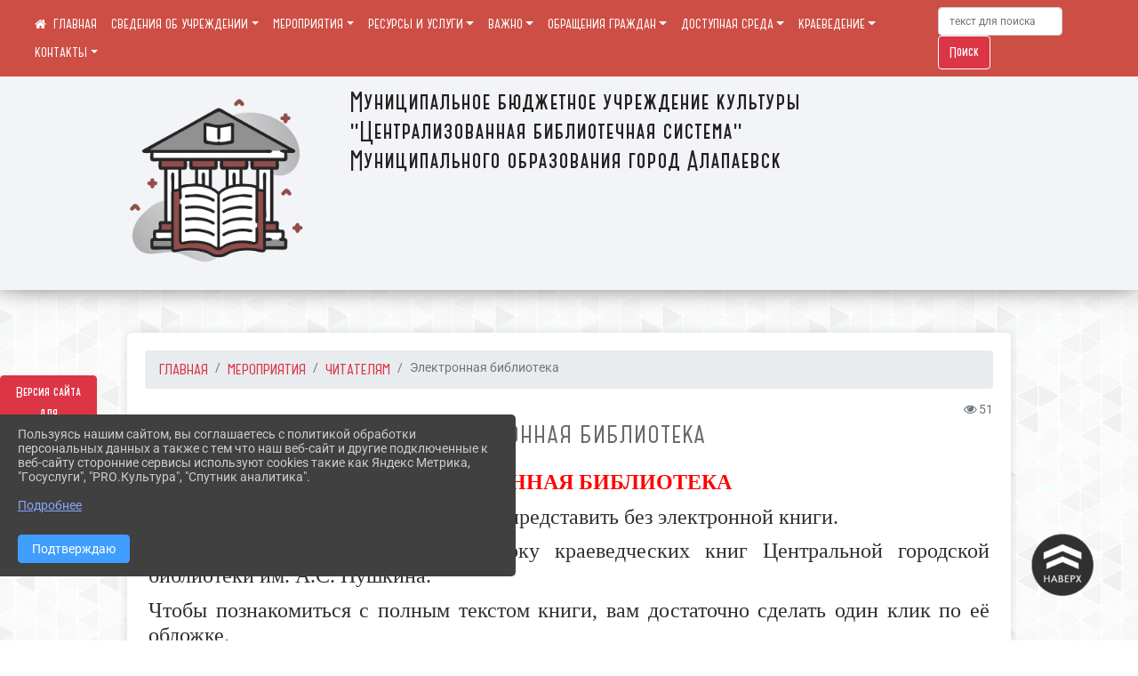

--- FILE ---
content_type: text/html; charset=utf-8
request_url: https://alap-bibl.ru/item/745166
body_size: 14484
content:
<!DOCTYPE html><html lang="ru" class="h-100"><head><meta charset="utf-8"><meta http-equiv="X-UA-Compatible" content="IE=edge"><meta name="viewport" content="width=device-width, initial-scale=1"><link href="https://www.leocdn.ru/uploadsForSiteId/200746/siteFavicon/e2141d61-1e38-47ec-99a0-dcbd155b819e.png" rel="shortcut icon" type="image/x-icon"><meta name="baseStaticUrl" content="/kubcms-front/v5/master"><link rel="stylesheet" crossorigin="" href="/kubcms-front/v5/master/s/a-index-tM_7IAdW.css"><link rel="stylesheet" crossorigin="" href="/kubcms-front/v5/master/s/a-el-form-item-aOVeQJfs.css"><link rel="stylesheet" crossorigin="" href="/kubcms-front/v5/master/s/a-el-checkbox-RI4HkaMh.css"><link rel="stylesheet" crossorigin="" href="/kubcms-front/v5/master/s/a-ParentTreeSelect-vdZDJbKU.css"><link rel="stylesheet" crossorigin="" href="/kubcms-front/v5/master/s/a-HelperTool-tn0RQdqM.css"><link rel="stylesheet" crossorigin="" href="/kubcms-front/v5/master/s/a-VideoInput-CvP3_GcT.css"><link rel="stylesheet" crossorigin="" href="/kubcms-front/v5/master/s/a-el-checkbox-group-D_6SYB2i.css"><link rel="stylesheet" crossorigin="" href="/kubcms-front/v5/master/s/a-index-cdla2BLU.css"><link rel="stylesheet" crossorigin="" href="/kubcms-front/v5/master/s/a-el-popover-Cktl5fHm.css"><link rel="stylesheet" crossorigin="" href="/kubcms-front/v5/master/s/a-FormPublicRender-MIpZo3OT.css"><link rel="stylesheet" crossorigin="" href="/kubcms-front/v5/master/s/a-el-date-picker-B3rLwVmC.css"><link rel="stylesheet" crossorigin="" href="/kubcms-front/v5/master/s/a-el-radio-DCrt2ktn.css"><link rel="stylesheet" crossorigin="" href="/kubcms-front/v5/master/s/a-el-pagination-BDwEpwR6.css"><link rel="stylesheet" crossorigin="" href="/kubcms-front/v5/master/s/a-el-popconfirm-Du63PGr7.css"><link rel="stylesheet" crossorigin="" href="/kubcms-front/v5/master/s/a-el-slider-DZCsS5Hk.css"><link rel="stylesheet" crossorigin="" href="/kubcms-front/v5/master/s/a-el-color-picker-ILi5dVKC.css"><link rel="stylesheet" crossorigin="" href="/kubcms-front/v5/master/s/a-el-input-number-BjNNn4iI.css"><link rel="stylesheet" crossorigin="" href="/kubcms-front/v5/master/s/a-index-DsLjyqO-.css"><link rel="stylesheet" crossorigin="" href="/kubcms-front/v5/master/s/a-SectionSettings-DWG_XLy8.css"><link rel="stylesheet" crossorigin="" href="/kubcms-front/v5/master/s/a-inSite-8egEwldS.css"><script type="module" crossorigin="" src="/kubcms-front/v5/master/s/e-inSite-BOhS6m2p.js"></script><link rel="modulepreload" crossorigin="" href="/kubcms-front/v5/master/s/c-index-bEbJun7z.js"><link rel="modulepreload" crossorigin="" href="/kubcms-front/v5/master/s/c-el-form-item-Dxi71L-P.js"><link rel="modulepreload" crossorigin="" href="/kubcms-front/v5/master/s/c-el-checkbox-CajeHZm7.js"><link rel="modulepreload" crossorigin="" href="/kubcms-front/v5/master/s/c-vuedraggable.umd-BHhTWoBF.js"><link rel="modulepreload" crossorigin="" href="/kubcms-front/v5/master/s/c-FrontendInterfaces-BVkycfaD.js"><link rel="modulepreload" crossorigin="" href="/kubcms-front/v5/master/s/c-ParentTreeSelect-9BFWADb_.js"><link rel="modulepreload" crossorigin="" href="/kubcms-front/v5/master/s/c-index-CYQ4u1dC.js"><link rel="modulepreload" crossorigin="" href="/kubcms-front/v5/master/s/c-HelperTool-D7hxN4_b.js"><link rel="modulepreload" crossorigin="" href="/kubcms-front/v5/master/s/c-FormGroupWrapper-lKGmvqxY.js"><link rel="modulepreload" crossorigin="" href="/kubcms-front/v5/master/s/c-_baseMap-DyS895Ik.js"><link rel="modulepreload" crossorigin="" href="/kubcms-front/v5/master/s/c-map-BGkT4sNy.js"><link rel="modulepreload" crossorigin="" href="/kubcms-front/v5/master/s/c-_baseOrderBy-CY_iNDhL.js"><link rel="modulepreload" crossorigin="" href="/kubcms-front/v5/master/s/c-orderBy-Bgm9KKau.js"><link rel="modulepreload" crossorigin="" href="/kubcms-front/v5/master/s/c-VideoInput-DqNmTCf7.js"><link rel="modulepreload" crossorigin="" href="/kubcms-front/v5/master/s/c-lodash-BQl7P9W9.js"><link rel="modulepreload" crossorigin="" href="/kubcms-front/v5/master/s/c-animations-BhI5P8CS.js"><link rel="modulepreload" crossorigin="" href="/kubcms-front/v5/master/s/c-index-DQIgQm1J.js"><link rel="modulepreload" crossorigin="" href="/kubcms-front/v5/master/s/c-index-CQ56PxfO.js"><link rel="modulepreload" crossorigin="" href="/kubcms-front/v5/master/s/c-toInteger-C6xo1XSi.js"><link rel="modulepreload" crossorigin="" href="/kubcms-front/v5/master/s/c-index-D5xCMlbC.js"><link rel="modulepreload" crossorigin="" href="/kubcms-front/v5/master/s/c-FormPublicRender-CshrnIvM.js"><link rel="modulepreload" crossorigin="" href="/kubcms-front/v5/master/s/c-el-pagination-ohcjjy-B.js"><link rel="modulepreload" crossorigin="" href="/kubcms-front/v5/master/s/c-el-popconfirm-CP8G0ic0.js"><link rel="modulepreload" crossorigin="" href="/kubcms-front/v5/master/s/c-index-ndmCYBTm.js"><link rel="modulepreload" crossorigin="" href="/kubcms-front/v5/master/s/c-el-slider-neuk3Ysm.js"><link rel="modulepreload" crossorigin="" href="/kubcms-front/v5/master/s/c-index-BYuZUDxE.js"><link rel="modulepreload" crossorigin="" href="/kubcms-front/v5/master/s/c-AddOrEdit-D10FjbOx.js"><link rel="modulepreload" crossorigin="" href="/kubcms-front/v5/master/s/c-index-yJLvgOIv.js"><link rel="modulepreload" crossorigin="" href="/kubcms-front/v5/master/s/c-index-BLOKTJfr.js"><link rel="modulepreload" crossorigin="" href="/kubcms-front/v5/master/s/c-SingleUploaderWithActions-B7OfwLLm.js"><link rel="modulepreload" crossorigin="" href="/kubcms-front/v5/master/s/c-SectionSettings-S1N5Srcd.js"><style>	body {		background: url('https://260634f6-1b1d-47e8-a801-c17cbd435e60.selcdn.net/img/backgrounds/gplaypattern.png') !important;	}</style><title>Электронная библиотека | МБУК "Централизованная библиотечная система" Свердловская область, г. Алапаевск</title>
<meta name="title" content="Электронная библиотека | МБУК " Централизованная="" библиотечная="" система"="" Свердловская="" область,="" г.="" Алапаевск"="">
<meta name="keywords" content="электронная, библиотека, книги, современную, библиотеку, невозможно, представить, электронной, предлагаем, лучшую, подборку, краеведческих, книг, центрально">
<meta name="description" content="ЭЛЕКТРОННАЯ БИБЛИОТЕКА Современную библиотеку невозможно представить без электронной книги. Мы предлагаем вам лучшую подборку краеведческих книг Центральной городской библиотеки&nbsp;им. А.С. Пушкина.">
<meta property="og:url" content="https://alap-bibl.ru/item/745166">
<meta property="og:type" content="website">
<meta property="og:title" content="Электронная библиотека | МБУК " Централизованная="" библиотечная="" система"="" Свердловская="" область,="" г.="" Алапаевск"="">
<meta property="og:description" content="ЭЛЕКТРОННАЯ БИБЛИОТЕКА Современную библиотеку невозможно представить без электронной книги. Мы предлагаем вам лучшую подборку краеведческих книг Центральной городской библиотеки&nbsp;им. А.С. Пушкина.">
<meta property="og:image" content="https://www.leocdn.ru/uploadsForSiteId/201024/siteHeader/052e0859-0dd3-4c9d-9216-bb233c88ec4d.png">
<meta name="twitter:card" content="summary_large_image">
<meta property="twitter:domain" content="alap-bibl.ru">
<meta property="twitter:url" content="https://alap-bibl.ru/item/745166">
<meta name="twitter:title" content="Электронная библиотека | МБУК " Централизованная="" библиотечная="" система"="" Свердловская="" область,="" г.="" Алапаевск"="">
<meta name="twitter:description" content="ЭЛЕКТРОННАЯ БИБЛИОТЕКА Современную библиотеку невозможно представить без электронной книги. Мы предлагаем вам лучшую подборку краеведческих книг Центральной городской библиотеки&nbsp;им. А.С. Пушкина.">
<meta name="twitter:image" content="https://www.leocdn.ru/uploadsForSiteId/201024/siteHeader/052e0859-0dd3-4c9d-9216-bb233c88ec4d.png"></head><body class="h-100 ptype-item_page item-id-745166 parent-id-482420 parent-id-745142"><script>
		if ((document?.cookie || '').indexOf('devMode=1') !== -1) {
			var elemDiv = document.createElement('div');
			elemDiv.style.cssText = 'position:fixed;bottom:16px;right:35px;z-index:10000;color:red;';
			elemDiv.innerText = "devMode"
			document.body.appendChild(elemDiv);
		}
				</script><style id="custom-styles-2">@media screen and (max-width: 760px) {
 .container, .container-lg, .container-md, .container-sm, .container-xl {
    max-width: 100% !important;
}
}

/*лого в шапке и текст*/
.logoback {
    display: flex;
}
.logobackright {
    margin-right: 50px;
}
.line {
    display: none;
}
/*лого в шапке и текст*/

/* ширина тела*/
.container, .container-lg, .container-md, .container-sm, .container-xl {
    max-width: 80%;
}
/* ширина тела*/


/* высота заголовка */
.logo {
    font-family: 'Graublau Web', serif;
    margin-top: 80px;
}
/* высота заголовка */

/**********************************************************/
/************** шаблон css (основные фунции) **************/
/**********************************************************/

/*** ПОДГРУЖАЕМ ШРИФТЫ ***/
@font-face {
    font-family: Graublau Web; /* Имя шрифта */
    src: url(https://www.leocdn.ru/uploadsForSiteId/203019/content/705bddad-5e59-4457-9f48-404fcfdd9f75.otf); /* Путь к файлу со шрифтом */
   }
   
   @font-face {
    font-family: 'catorze27style1_semibold'; /* Имя шрифта */
    src: url(https://www.leocdn.ru/uploadsForSiteId/203239/content/ba7a4fed-fa3e-49ec-933e-f65baea6409e.woff); /* Путь к файлу со шрифтом */
   }
 
      @font-face {
     font-family: 'Roboto'; /* Имя шрифта */
      src: url(https://www.leocdn.ru/uploadsForSiteId/200018/content/46f891a3-1ecb-4a51-b70f-4569981aae86.woff ); /* Путь к файлу со шрифтом */
   }
/*** ПОДГРУЖАЕМ ШРИФТЫ ***/


/*** ШРИФТЫ И СТИЛЬ ЗАГОЛОВКОВ ***/

body {/*используем семью шрифтов в теле сайта***/
 font-family: 'Roboto'; /* Имя шрифта */
	 background: #f3f4f7;
    background-image: url(https://www.leocdn.ru/uploadsForSiteId/133541/content/90c2e32c-645e-43f6-ba96-666db780a4c7.png);
    background-position: left top !important;
    background-repeat: repeat !important;
    background-attachment: fixed !important;
    background-size: 400px;
}

.logo {/*используем семью шрифтов в шапке сайта ***/

 font-family: 'catorze27style1_semibold'; /* Имя шрифта */
}

p {

   font-family: 'Roboto';/* Имя шрифта */
}



/* новости */


/* новости */
a {
  color: #dc3545; 
    text-decoration: none;
    background-color: transparent;
    font-size: 16px;
 font-family: 'catorze27style1_semibold';
}

a:hover {
 color: #53565B;
    text-decoration: none;
   
} 
.h3, h3 {
    font-size: 26px;
    font-weight: bold;
    text-transform: uppercase;
    letter-spacing: 1px;
    color: #222222ad !important;
    text-transform: uppercase;
    font-family: 'catorze27style1_semibold';
    text-align: center;
    margin-bottom: 20px;
}





.h4, h4 {/*стиль заголовков h4*/
	font-size: 1.3rem;
	font-weight: bold;
	color: #0e99a7; 
	 text-transform: uppercase;
 font-family: 'catorze27style1_semibold'; /* Имя шрифта */
}    


/*иконка главная */
 .fa-home:before {
    content: "\f015 ";
}
 .fa-home:after {
    content: "\00a0 \00a0 ГЛАВНАЯ ";
 font-family: 'catorze27style1_semibold'; /* Имя шрифта */
}
/*иконка главная */

/*** ШРИФТЫ И СТИЛЬ ЗАГОЛОВКОВ ***/



/* иконки соц-сети шапка и подвал */



.fa-slack::before, .fa-slack::before {
    color: #48649D;
    width: 1%;
    background-image: url(https://www.leocdn.ru/uploadsForSiteId/200746/content/076b408e-6dd6-45cb-b8fb-71d8a0de0242.png);
    content: '';
    width: 42px;
    height: 42px;
    background-size: cover;
    float: right;
}


.fa-youtube-square::before, .fa-youtube-square::before {
    color: #48649D;
    width: 1%;
    background-image: url(https://www.leocdn.ru/uploadsForSiteId/200417/content/cc4cc1f2-b18b-4bdb-8525-5324fd6e67d0.png);
    content: '';
    width: 42px;
    height: 42px;
    background-size: cover;
    float: right;
}

i.fa.fa-2x.fa-telegram::before, i.fa.fa-2x.fa-telegram::before {
    color: #48649D;
    width: 1%;
    background-image: url(https://www.leocdn.ru/uploadsForSiteId/202244/content/3a022d45-2c93-4944-905d-acc134c5679d.png);
    content: '';
    width: 42px;
    height: 42px;
    background-size: cover;
    float: right;
    
}

.fa-vk::before {
    color: #48649D;
    width: 1%;
    background-image: url(https://www.leocdn.ru/uploadsForSiteId/201172/content/3dbeed6b-9956-499c-ae48-758107655c1b.png);
    content: '';
    width: 42px;
    height: 42px;
    background-size: cover;
    float: right
}
.fa-odnoklassniki-square::before {
   color: #48649D;
    width: 1%;
    background-image: url(https://www.leocdn.ru/uploadsForSiteId/201172/content/2904fc0e-c9a0-45b6-a489-ea937f865c9a.png);
    content: '';
    width: 42px;
    height: 42px;
    background-size: cover;
    float: right;
}
/* иконки соц-сети шапка и подвал */


/* шапка сайта */
.head-image {
    background: #f3f4f7;
 width: 100%;
    background-size: auto 100%;
    background-repeat: no-repeat;
    background-position: bottom;
   box-shadow: 0px -11px 31px black;
}
/* шапка сайта */


/* логотип в шапке */
.line {
    width: 150px;
    height: 100px;
}

/* логотип в шапке */



/*обводка блока*/
.el-card {
   border: none;}
/*обводка блока*/

/*схема проезда*/
.left {
    width: 48%;
    float: left;
    padding: 20px;
}

.right {
    width: 48%;
    float: right;
}
/*схема проезда*/

/* горизонтальное меню*/

.navbar-expand-sm .navbar-nav {
    margin: 0 auto;
}

.navbar.navbar-expand-sm.navbar-dark {
    background-color: #cd4e45 !important;
    top: 0;
    position: absolute;
    margin: 0 auto;
    width: 100%;
    z-index: 10;
}

.navbar-dark .navbar-nav .nav-link {
    color: #fff !important;
  font-family: 'catorze27style1_semibold'; /* Имя шрифта */
   font-size: 14px;
}

.navbar-dark .navbar-nav .nav-link:hover {
    color: #ffffff82 !important;
    font-size: 15px;
     transition: all 350ms ease !important;
}

.dropdown-menu.menu-sortabled.ui-sortable.show {
    margin-top: 11px;
}

.dropdown-menu {
    border: 1px solid rgb(60 60 60 / 48%);
    border-radius: 0.25rem;
    margin-top: 10px;
}


.dropdown-item:focus, .dropdown-item:hover {
    color: #ffffff;
    text-decoration: none;
    background-color: #cd4e45;
    font-size: 18px;
         transition: all 350ms ease !important;
}
.dropdown-item.active, .dropdown-item:active {
    background-color: #484848;
}

/* иконки редактирования */
.navbar.navbar-expand-sm.navbar-dark i.fa.fa-list {
color: #919191;
}
.navbar.navbar-expand-sm.navbar-dark i.fa.fa-plus {
color: #919191;
}
/* иконки редактирования */
/* горизонтальное меню*/



/*подвал*/
footer.footer {
text-transform: uppercase;
	background: #303030 repeat !important;
	 font-family: 'catorze27style1_semibold'; /* Имя шрифта */
}

footer.footer a {
	color: #FFFFFF;
	text-decoration: none;
}

footer.footer a:hover {
  color: #bdbdbd;
    text-decoration: none;
    font-size: 20px;
     transition: all 350ms ease !important;

}
footer.footer .text-muted a:hover {
    color: #e1e1e1;
    text-decoration: none;
font-size: 14px;
 
}



.buttonleft {
    float: left;
    width: 25%;
        padding: 10px;
}

.buttonright1 {
    float: right;
    width: 25%;
    display: block;
        border-left: 14px solid #dc3545;
    padding: 20px;
}

.buttonright2 {
    float: right;
    width: 25%;
    display: block;
        border-left: 14px solid #dc3545;
    padding: 20px;
}

.buttoncentr {
    display: flex;
}

@media screen and (max-width: 800px) {
.buttoncentr {
   display: none; 
}  
}

/*подвал*/

/**********************************************************/
/************** шаблон css (основные фунции) **************/
/**********************************************************/



/* Кнопка вертикального меню */
#show-sidebar {
    top: 100px !important;
}
/* Кнопка вертикального меню */

/*версия для слабовидящих*/
.visual-impired-button {
    margin-top: 400px;
padding: 0.75rem 0rem !important;
    max-width: 109px !important;
}

.fa-eye-slash:before {
    content: "ВЕРСИЯ ДЛЯ СЛАБОВИДЯЩИХ";
    font-size: 10px;
font-family: 'Roboto'; /* Имя шрифта */
}

.visual-impired-button a:hover {
    transform: scale(1.1) translateX(5px);
    transition: all 350ms ease !important;
}
@media screen and (max-width: 800px) {
  .fa-eye-slash:before {
    content: "\f070";
    font-size: 14px;
     font-family: unset !important;
} 
}
    
    
    
    

/*версия для слабовидящих*/

/*** КНОПКА ПОИСК ***/

.form-inline .form-control {
    width: 140px;
    font-size: 12px;
    text-transform: lowercase;
}


.btn-outline-success {
 color: #fff;
    background-color: #dc3545;
    border-color: #ffffff;
    font-family: 'catorze27style1_semibold'; /* Имя шрифта */
}

.btn-outline-success:hover {
    color: #dc3545;
    background-color: #ffffff;
    border-color: #dc3545;
}

.btn-outline-success:not(:disabled):not(.disabled).active, .btn-outline-success:not(:disabled):not(.disabled):active, .show > .btn-outline-success.dropdown-toggle {
 color: #fff;
    background-color: #dc3545;
    border-color: #dc3545;
}

.btn-outline-success:not(:disabled):not(.disabled).active:focus, .btn-outline-success:not(:disabled):not(.disabled):active:focus, .show > .btn-outline-success.dropdown-toggle:focus {
	box-shadow: 0 0 0 .2rem #dc354500 !important;
}

.btn-outline-success.focus, .btn-outline-success:focus {
	box-shadow: 0 0 0 .2rem #dc354500 !important;
}
/*** КНОПКА ПОИСК ***/



/*** ХЛЕБНЫЕ КРОШКИ ***/
.breadcrumb  i.fa.fa-home
{display: none;}


.breadcrumb  a {
	color: #dc3545 !important;
	    text-transform: uppercase;
}

.breadcrumb  a:hover {
	color: #858585 !important;
}

.breadcrumb  a:focus {
	color: #858585  !important ;
}
/*** ХЛЕБНЫЕ КРОШКИ ***/


/*** ВЕРТИКАЛЬНОЕ МЕНЮ ***/
.sidebar-content {
    text-transform: uppercase;
}

.sidebar-brand {
	color: #9978a5 !important;
}

.sidebar-brand a {
	color: #9978a5 !important;
}

.sidebar-brand  a:hover {
	color: #9978a5 !important;
}

.sidebar-brand  a:focus {
	color: #9978a5 !important;
}

.sidebar-wrapper .sidebar-menu .active > a {
	background: #4e4e4e;
}

.sidebar-wrapper .sidebar-menu .sidebar-dropdown .sidebar-submenu ul {
	background: #9978a5;
}

.sidebar-wrapper {
	background: #303030;
}

.sidebar-wrapper .sidebar-menu a {
	color: #ffffff !important;
}

.sidebar-wrapper .sidebar-menu a:hover {
	color: #c1c1c1 !important;
}

.sidebar-wrapper .sidebar-menu a:focus {
	color: #c1c1c1 !important;
}

.sidebar-menu > ul:nth-child(1) > li:nth-child(1) {
	color: #9978a5 !important;
}

.sidebar-menu > ul:nth-child(2) > li:nth-child(1) {
	color: #9978a5 !important;
}
/*** ВЕРТИКАЛЬНОЕ МЕНЮ ***/



/*** ИНОЕ ***/


/**** Карусель банеров ***/
/** изображения **/
.slick-initialized .slick-slide img {
transition: all 300ms ease !important;
border-radius: 100px !important;
-webkit-filter: grayscale(30%) !important;
filter: grayscale(30%) !important;
margin-bottom: 8px !important;
}
.slick-initialized .slick-slide img:hover {filter: none !important; }
/** изображения **/
.slick-slide .w-100 {
    width: 90% !important;
    
 background: white !important;
}
/** ссылки **/
.cms-block-banners.slider-banners .each-item-container a {color: #6D6B7A; font-size: 13px; transition: all 300ms ease; text-decoration: none;}
.cms-block-banners.slider-banners .each-item-container a:hover {color: #212121; text-decoration: none;}

/* иконки контроля*/
.carousel-control-prev-icon {background: url("https://782329.selcdn.ru/leo_panorams/sprite_icons.png") no-repeat 10px -320px !important;}
.carousel-control-next-icon {background: url("https://782329.selcdn.ru/leo_panorams/sprite_icons.png")  no-repeat 0px -380px !important;}
/* иконки контроля*/
/*** Карусель банеров ***/


/*Секции*/

html {
  scroll-behavior: smooth;
}
body {
  margin: 0;
 
}


.menu nav > p > a
 {
    margin-left: 10px;
}

a + a{
  margin-left: 0em;
}

section {
  width: 100%;
  height: auto;

  justify-content: center;
  align-items: center;
}
#a {
 background: url("https://home-school.interneturok.ru/static/articles/tridzat_pyat_sites/tridzat_pyat_sites.jpg") !important;
    background-position: left top !important;
    background-size: cover!important;
    background-repeat: no-repeat !important;
    background-attachment: fixed !important;

}
#b {

      background-position: left top !important;
    background-size: cover!important;
    background-repeat: no-repeat !important;
    background-attachment: fixed !important;
  
}
section#с {
     background: url("https://www.leocdn.ru/uploadsForSiteId/202566/content/adb5bbdc-3203-4eeb-82a0-caff622d0c66.jpg") !important;
      background-position: left top !important;
    background-size: cover!important;
    background-repeat: no-repeat !important;
    background-attachment: fixed !important;
   width: 100%;
  height: 900px;

 
}

#d {

background-position: left top !important;
    background-size: cover!important;
    background-repeat: no-repeat !important;
    background-attachment: fixed !important;
}
/*Секции*/


/*кнопки*/
.button_1619682619722 {
 font-family: 'catorze27style1_semibold'; /* Имя шрифта */
    display: inline-block !important;
    text-decoration: none !important;
    background-color: #dc3545 !important;
    color: #ffffff !important;
    border-radius: 5px !important;
    font-size: 14px !important;
    padding: 6px 27px !important; 
    transition: all 0.4s ease !important;
margin-top: 0px !important;
margin-bottom: 0px !important;
}
.button_1619682619722:hover{
    text-decoration: none !important; 
    background-color: #222 !important;
    color: #fff !important;
 font-size: 15px !important;
  transition: all 350ms ease !important;
}
/*кнопки*/

/* Карточки медиатеки */

/* плавное увеличение карточки новости */
.cms-block-news.tail-news .card:hover {
transform: scale(1.030);
    transition: all 0.35s ease-in-out;}
/* плавное увеличение карточки новости */

/* плавное увеличение баннеров */
.cms-block-banners .list-banners a {
    -webkit-transition: all 0.15s ease-in-out;
    transition: all 0.35s ease-in-out;
    background: #ffffff00 !important;
}
.cms-block-banners .list-banners a:hover {
transform: scale(1.010) !important;
    transition: all 0.35s ease-in-out;
}

/* плавное увеличение баннеров */

.section-fluid-main{
  position: relative;
  display: block;
  overflow: hidden;
  width: calc(100% - 40px);
  padding-right: 15px;
  padding-left: 15px;
  margin-right: auto;
  margin-left: auto;
  max-width: 1140px;
  padding: 20px 0;
}
.section-row{
  display: -ms-flexbox;
  display: flex;
  -ms-flex-wrap: wrap;
  flex-wrap: wrap;
  margin-right: -15px;
  margin-left: -15px;
}
.section-row:hover .section-col{
  opacity: 0.1;
}
.section-col{
  position: relative;
  width: 100%;
  -ms-flex: 0 0 50%;
  flex: 0 0 50%;
  max-width: 50%;
  transition: opacity 250ms linear;
}
.section-row .section-col:hover{
  opacity: 1;
}
.section{
  position: relative;
  display: block;
  width: 100%;
  overflow: hidden;
  cursor: pointer;
  padding: 15px;
}
.section-in{
  position: relative;
  display: block;
  width: 100%;
  overflow: hidden;
  border-radius: 6px;
  cursor: pointer;
}
.section-in img{
  display: block;
  width: 100%;
  height: auto;
  transition: transform 250ms linear;
  filter: grayscale(108%);
}
.section-col:hover .section-in img{
  transform: scale(1.1) rotate(0deg);
}

.hover-text{
  position: fixed;
  top: 0;
  left: 0;
  width: 100%;
  height: 100%;
  overflow: hidden;
  z-index: 100;
  pointer-events: none;
  display: -webkit-inline-flex;
  display: -ms-inline-flexbox;
  display: inline-flex;
  -webkit-align-items: center;
  -moz-align-items: center;
  -ms-align-items: center;
  align-items: center;
  -webkit-justify-content: center;
  -moz-justify-content: center;
  -ms-justify-content: center;
  justify-content: center;
  -ms-flex-pack: center;
  text-align: center;
    -ms-flex-item-align: center;
    align-self: center;
  mix-blend-mode: difference;
}
.hover-text h2{

  font-family: 'Poppins', sans-serif;
  font-weight: 800;
  font-size: 8vw;
  line-height: 1;
  color: #dc3545;
  opacity: 0;
  transform: scale(0.8);
  transition: transform 250ms linear, opacity 250ms ease;
}
.section-col:hover + .hover-text h2{
  opacity: 1;
  transform: scale(1);
}


/* Позиционирование блоков на главной  */

@media screen and (max-width: 480px) {
[data-section-id="11848"] .col-md-6 {
    order: 1;
}

[data-section-id="11848"] .col-12 {
    order: 2;
}

[data-section-id="11848"] .col-md-3 {
    order: 3;
}
    
}</style><div class="h-100"><div class="visual-impired-button" itemprop="copy" style="padding:3px 0"><a style="margin-top:10px" href="#" class="btn btn-danger spec bvi-open" aria-label="Включить версию для слабовидящих">Версия сайта для слабовидящих</a></div><main class="page-content d-flex flex-column h-100 cms-all-sections" id="allrecords"><div data-section-id="11847" data-section-type="header" data-section-comment="" data-section-visible="1" class="bvi-tts" id="rec11847"><div class="head-image" style="width:100%;background-size:cover;background-image:url('')"><div style="position:relative;padding-bottom:26px;padding-top:20px" class="container"><div class="d-flex align-items-center justify-content-between"><div class="line" style="padding:0px"><div style="padding:12px 9px 0 10px"><img src="https://www.leocdn.ru/assets/your_logo.png" loading="lazy"></div></div><div class="logo"><div><meta name="proculture-verification" content="8478680c3620efd47fb8ac830c0412ee">
<meta name="proculture-verification" content="8478680c3620efd47fb8ac830c0412ee">
<script async="" src="https://culturaltracking.ru/static/js/spxl.js?pixelId=33361" ;="" data-pixel-id="33361"></script>

<meta name="proculture-verification" content="f2f321c73782b7ee7823f8d9a944adfc">

<script async="" src="https://culturaltracking.ru/static/js/spxl.js?pixelId=5524" data-pixel-id="5524"></script>

<div class="logoback">
<div class="logobackright">

<img alt="" height="161" src="https://www.leocdn.ru/uploadsForSiteId/201024/siteHeader/052e0859-0dd3-4c9d-9216-bb233c88ec4d.png" width="200" loading="lazy">
</div>

<div class="logoleft">
<p><span style="font-size:28px;"><span style="color:#222;"><font face="catorze27style1_semibold">Муниципальное бюджетное учреждение культуры <br>"Централизованная библиотечная система"  <br>Муниципального образования город Алапаевск</font></span></span><br>
<br>
<span style="font-size:18px;"><span style="color:#dc3545;"><font face="Graublau Web"><br>
</font></span></span></p>
</div>
</div>
<script src="https://dvizh.app/js/frame.js" ;="" type="text/javascript"></script></div><div><meta name="proculture-verification" content="8478680c3620efd47fb8ac830c0412ee"></div></div><div></div></div></div></div><nav class="navbar navbar-expand-sm navbar-dark" style="background-color:#343a40"><div class="container-fluid"><button class="navbar-toggler" type="button" data-toggle="collapse" data-target="#navbarsExample03" aria-controls="navbarsExample03" aria-expanded="false" aria-label="Развернуть наигацию"><span class="navbar-toggler-icon"></span></button><div class="collapse navbar-collapse visible" id="navbarsExample03"><ul class="navbar-nav mr-auto menu-sortabled"><li class="nav-item"><a class="nav-link" href="/"><i class="fa fa-home"></i></a></li><li class="nav-item dropdown" id="menu_482410" item-id="482410"><a class="nav-link dropdown-toggle" href="/item/482410" id="dropdown03" data-toggle="dropdown" aria-haspopup="true" aria-expanded="false">СВЕДЕНИЯ ОБ УЧРЕЖДЕНИИ</a><ul class="dropdown-menu menu-sortabled" aria-labelledby="dropdown03"><li id="menu_482412" item-id="482412"><a class="dropdown-item" href="/item/482412">01. Общая информация</a><span style="display:none" class="move-box"><i class="fa fa-arrows"></i></span></li><li id="menu_482411" item-id="482411"><a class="dropdown-item" href="/item/482411">02. Сведения об учредителе</a><span style="display:none" class="move-box"><i class="fa fa-arrows"></i></span></li><li id="menu_482419" item-id="482419"><a class="dropdown-item" href="/item/482419">03. Учредительные документы</a><span style="display:none" class="move-box"><i class="fa fa-arrows"></i></span></li><li id="menu_482414" item-id="482414"><a class="dropdown-item" href="/item/482414">04. Структура организации культуры</a><span style="display:none" class="move-box"><i class="fa fa-arrows"></i></span></li><li id="menu_482415" item-id="482415"><a class="dropdown-item" href="/item/482415">05. Руководство и сотрудники организации культуры</a><span style="display:none" class="move-box"><i class="fa fa-arrows"></i></span></li><li id="menu_482416" item-id="482416"><a class="dropdown-item" href="/item/482416">06. Информация о деятельности организации культуры</a><span style="display:none" class="move-box"><i class="fa fa-arrows"></i></span></li><li id="menu_482413" item-id="482413"><a class="dropdown-item" href="/item/482413">07. Информация о выполнении государственного (муниципального) задания</a><span style="display:none" class="move-box"><i class="fa fa-arrows"></i></span></li><li id="menu_482417" item-id="482417"><a class="dropdown-item" href="/item/482417">08. Иная информация</a><span style="display:none" class="move-box"><i class="fa fa-arrows"></i></span></li><li id="menu_1049889" item-id="1049889"><a class="dropdown-item" href="/item/1049889">09. Результаты независимой оценки качества оказания услуг</a><span style="display:none" class="move-box"><i class="fa fa-arrows"></i></span></li><li id="menu_1050465" item-id="1050465"><a class="dropdown-item" href="/item/1050465">10. ПЛАН ФХД</a><span style="display:none" class="move-box"><i class="fa fa-arrows"></i></span></li><li class="mx-3 admin-buttons horizontal-menu" style="display:none"><div class="d-flex justify-content-around text-center"><a data-toggle="tooltip" class="nav-link w-full" data-placement="bottom" title="Список" href="/front#/content?type=menu&amp;parentId=482410"><i class="fa fa-list"></i></a><a data-toggle="tooltip" class="nav-link w-full" data-placement="bottom" title="Добавить" href="/front#/content/add?type=menu&amp;parentId=482410"><i class="fa fa-plus"></i></a></div></li></ul><span style="display:none" class="move-box"><i class="fa fa-arrows"></i></span></li><li class="nav-item dropdown" id="menu_482420" item-id="482420"><a class="nav-link dropdown-toggle" href="/item/482420" id="dropdown03" data-toggle="dropdown" aria-haspopup="true" aria-expanded="false">МЕРОПРИЯТИЯ</a><ul class="dropdown-menu menu-sortabled" aria-labelledby="dropdown03"><li id="menu_745142" item-id="745142"><a class="dropdown-item" href="/item/745142">Читателям</a><span style="display:none" class="move-box"><i class="fa fa-arrows"></i></span></li><li id="menu_853999" item-id="853999"><a class="dropdown-item" href="/item/853999">Виды услуг и материально-техническая база библиотек</a><span style="display:none" class="move-box"><i class="fa fa-arrows"></i></span></li><li id="menu_482423" item-id="482423"><a class="dropdown-item" href="/item/482423">Новости</a><span style="display:none" class="move-box"><i class="fa fa-arrows"></i></span></li><li id="menu_1924963" item-id="1924963"><a class="dropdown-item" href="/item/1924963">АКТУАЛЬНО</a><span style="display:none" class="move-box"><i class="fa fa-arrows"></i></span></li><li id="menu_1296048" item-id="1296048"><a class="dropdown-item" href="/item/1296048">Календарь знаменательных и памятных дат</a><span style="display:none" class="move-box"><i class="fa fa-arrows"></i></span></li><li id="menu_482421" item-id="482421"><a class="dropdown-item" href="/item/482421">План мероприятий</a><span style="display:none" class="move-box"><i class="fa fa-arrows"></i></span></li><li id="menu_482424" item-id="482424"><a class="dropdown-item" href="/item/482424">Фотогалерея</a><span style="display:none" class="move-box"><i class="fa fa-arrows"></i></span></li><li id="menu_482422" item-id="482422"><a class="dropdown-item" href="/item/482422">Видео</a><span style="display:none" class="move-box"><i class="fa fa-arrows"></i></span></li><li class="mx-3 admin-buttons horizontal-menu" style="display:none"><div class="d-flex justify-content-around text-center"><a data-toggle="tooltip" class="nav-link w-full" data-placement="bottom" title="Список" href="/front#/content?type=menu&amp;parentId=482420"><i class="fa fa-list"></i></a><a data-toggle="tooltip" class="nav-link w-full" data-placement="bottom" title="Добавить" href="/front#/content/add?type=menu&amp;parentId=482420"><i class="fa fa-plus"></i></a></div></li></ul><span style="display:none" class="move-box"><i class="fa fa-arrows"></i></span></li><li class="nav-item dropdown" id="menu_2383550" item-id="2383550"><a class="nav-link dropdown-toggle" href="/item/2383550" id="dropdown03" data-toggle="dropdown" aria-haspopup="true" aria-expanded="false">РЕСУРСЫ И УСЛУГИ</a><ul class="dropdown-menu menu-sortabled" aria-labelledby="dropdown03"><li id="menu_2384072" item-id="2384072"><a class="dropdown-item" href="/item/2384072">Подписка на I полугодие 2026 года</a><span style="display:none" class="move-box"><i class="fa fa-arrows"></i></span></li><li id="menu_2385526" item-id="2385526"><a class="dropdown-item" href="/item/2385526">Межбиблиотечный абонемент</a><span style="display:none" class="move-box"><i class="fa fa-arrows"></i></span></li><li id="menu_2383556" item-id="2383556"><a class="dropdown-item" href="/item/2383556">Электронный каталог</a><span style="display:none" class="move-box"><i class="fa fa-arrows"></i></span></li><li id="menu_787658" item-id="787658"><a class="dropdown-item" href="/item/787658">Виртуальная справка</a><span style="display:none" class="move-box"><i class="fa fa-arrows"></i></span></li><li id="menu_2383560" item-id="2383560"><a class="dropdown-item" href="/item/2383560">База данных «Весь Урал»</a><span style="display:none" class="move-box"><i class="fa fa-arrows"></i></span></li><li id="menu_2292660" item-id="2292660"><a class="dropdown-item" href="/item/2292660">Электронная библиотека</a><span style="display:none" class="move-box"><i class="fa fa-arrows"></i></span></li><li class="mx-3 admin-buttons horizontal-menu" style="display:none"><div class="d-flex justify-content-around text-center"><a data-toggle="tooltip" class="nav-link w-full" data-placement="bottom" title="Список" href="/front#/content?type=menu&amp;parentId=2383550"><i class="fa fa-list"></i></a><a data-toggle="tooltip" class="nav-link w-full" data-placement="bottom" title="Добавить" href="/front#/content/add?type=menu&amp;parentId=2383550"><i class="fa fa-plus"></i></a></div></li></ul><span style="display:none" class="move-box"><i class="fa fa-arrows"></i></span></li><li class="nav-item dropdown" id="menu_482425" item-id="482425"><a class="nav-link dropdown-toggle" href="/item/482425" id="dropdown03" data-toggle="dropdown" aria-haspopup="true" aria-expanded="false">ВАЖНО</a><ul class="dropdown-menu menu-sortabled" aria-labelledby="dropdown03"><li id="menu_2257434" item-id="2257434"><a class="dropdown-item" href="/item/2257434">ВСЁ О ВИЧ</a><span style="display:none" class="move-box"><i class="fa fa-arrows"></i></span></li><li id="menu_499723" item-id="499723"><a class="dropdown-item" href="/item/499723">Правила пользования библиотеками МБУК "ЦБС" МО г. Алапаевск</a><span style="display:none" class="move-box"><i class="fa fa-arrows"></i></span></li><li id="menu_482427" item-id="482427"><a class="dropdown-item" href="/item/482427">Оценка качества оказания услуг</a><span style="display:none" class="move-box"><i class="fa fa-arrows"></i></span></li><li id="menu_981605" item-id="981605"><a class="dropdown-item" href="/item/981605">«Социологический опрос с целью учёта мнения населения МО город Алапаевск о развитии учреждений культуры в 2022 году».</a><span style="display:none" class="move-box"><i class="fa fa-arrows"></i></span></li><li id="menu_501213" item-id="501213"><a class="dropdown-item" href="/item/501213">Статьи</a><span style="display:none" class="move-box"><i class="fa fa-arrows"></i></span></li><li id="menu_482435" item-id="482435"><a class="dropdown-item" href="/item/482435">Противодействие коррупции</a><span style="display:none" class="move-box"><i class="fa fa-arrows"></i></span></li><li id="menu_2200929" item-id="2200929"><a class="dropdown-item" href="/item/2200929">БЕЗОПАСНОСТЬ</a><span style="display:none" class="move-box"><i class="fa fa-arrows"></i></span></li><li id="menu_2227835" item-id="2227835"><a class="dropdown-item" href="/item/2227835">Рекомендации по правилам личной безопасности</a><span style="display:none" class="move-box"><i class="fa fa-arrows"></i></span></li><li id="menu_2373357" item-id="2373357"><a class="dropdown-item" href="/item/2373357">СОУТ</a><span style="display:none" class="move-box"><i class="fa fa-arrows"></i></span></li><li class="mx-3 admin-buttons horizontal-menu" style="display:none"><div class="d-flex justify-content-around text-center"><a data-toggle="tooltip" class="nav-link w-full" data-placement="bottom" title="Список" href="/front#/content?type=menu&amp;parentId=482425"><i class="fa fa-list"></i></a><a data-toggle="tooltip" class="nav-link w-full" data-placement="bottom" title="Добавить" href="/front#/content/add?type=menu&amp;parentId=482425"><i class="fa fa-plus"></i></a></div></li></ul><span style="display:none" class="move-box"><i class="fa fa-arrows"></i></span></li><li class="nav-item dropdown" id="menu_482443" item-id="482443"><a class="nav-link dropdown-toggle" href="/item/482443" id="dropdown03" data-toggle="dropdown" aria-haspopup="true" aria-expanded="false">ОБРАЩЕНИЯ ГРАЖДАН</a><ul class="dropdown-menu menu-sortabled" aria-labelledby="dropdown03"><li id="menu_482444" item-id="482444"><a class="dropdown-item" href="/item/482444">01. Личный приём граждан</a><span style="display:none" class="move-box"><i class="fa fa-arrows"></i></span></li><li id="menu_482448" item-id="482448"><a class="dropdown-item" href="/item/482448">02. Форма для обращения</a><span style="display:none" class="move-box"><i class="fa fa-arrows"></i></span></li><li id="menu_482445" item-id="482445"><a class="dropdown-item" href="/item/482445">03. Письменные обращения</a><span style="display:none" class="move-box"><i class="fa fa-arrows"></i></span></li><li id="menu_482446" item-id="482446"><a class="dropdown-item" href="/item/482446">04. Информация о результатах рассмотрения обращений</a><span style="display:none" class="move-box"><i class="fa fa-arrows"></i></span></li><li id="menu_482447" item-id="482447"><a class="dropdown-item" href="/item/482447">05. Часто задаваемые вопросы</a><span style="display:none" class="move-box"><i class="fa fa-arrows"></i></span></li><li class="mx-3 admin-buttons horizontal-menu" style="display:none"><div class="d-flex justify-content-around text-center"><a data-toggle="tooltip" class="nav-link w-full" data-placement="bottom" title="Список" href="/front#/content?type=menu&amp;parentId=482443"><i class="fa fa-list"></i></a><a data-toggle="tooltip" class="nav-link w-full" data-placement="bottom" title="Добавить" href="/front#/content/add?type=menu&amp;parentId=482443"><i class="fa fa-plus"></i></a></div></li></ul><span style="display:none" class="move-box"><i class="fa fa-arrows"></i></span></li><li class="nav-item dropdown" id="menu_482428" item-id="482428"><a class="nav-link dropdown-toggle" href="/item/482428" id="dropdown03" data-toggle="dropdown" aria-haspopup="true" aria-expanded="false">ДОСТУПНАЯ СРЕДА</a><ul class="dropdown-menu menu-sortabled" aria-labelledby="dropdown03"><li id="menu_482432" item-id="482432"><a class="dropdown-item" href="/item/482432">Вакансии</a><span style="display:none" class="move-box"><i class="fa fa-arrows"></i></span></li><li id="menu_482434" item-id="482434"><a class="dropdown-item" href="/item/482434">Мероприятия</a><span style="display:none" class="move-box"><i class="fa fa-arrows"></i></span></li><li id="menu_482431" item-id="482431"><a class="dropdown-item" href="/item/482431">Карта доступности объектов</a><span style="display:none" class="move-box"><i class="fa fa-arrows"></i></span></li><li id="menu_482429" item-id="482429"><a class="dropdown-item" href="/item/482429">Паспорт доступности</a><span style="display:none" class="move-box"><i class="fa fa-arrows"></i></span></li><li id="menu_482433" item-id="482433"><a class="dropdown-item" href="/item/482433">Клубные формирования</a><span style="display:none" class="move-box"><i class="fa fa-arrows"></i></span></li><li id="menu_482430" item-id="482430"><a class="dropdown-item" href="/item/482430">Полезная информация для инвалидов и маломобильных групп населения</a><span style="display:none" class="move-box"><i class="fa fa-arrows"></i></span></li><li id="menu_745369" item-id="745369"><a class="dropdown-item" href="/item/745369">Диспетчерские Центры Связи для граждан с нарушением слуха</a><span style="display:none" class="move-box"><i class="fa fa-arrows"></i></span></li><li class="mx-3 admin-buttons horizontal-menu" style="display:none"><div class="d-flex justify-content-around text-center"><a data-toggle="tooltip" class="nav-link w-full" data-placement="bottom" title="Список" href="/front#/content?type=menu&amp;parentId=482428"><i class="fa fa-list"></i></a><a data-toggle="tooltip" class="nav-link w-full" data-placement="bottom" title="Добавить" href="/front#/content/add?type=menu&amp;parentId=482428"><i class="fa fa-plus"></i></a></div></li></ul><span style="display:none" class="move-box"><i class="fa fa-arrows"></i></span></li><li class="nav-item dropdown" id="menu_2383534" item-id="2383534"><a class="nav-link dropdown-toggle" href="/item/2383534" id="dropdown03" data-toggle="dropdown" aria-haspopup="true" aria-expanded="false">КРАЕВЕДЕНИЕ</a><ul class="dropdown-menu menu-sortabled" aria-labelledby="dropdown03"><li id="menu_2383428" item-id="2383428"><a class="dropdown-item" href="/item/2383428">О библиотеке пишут СМИ к 125-летнему юбилею</a><span style="display:none" class="move-box"><i class="fa fa-arrows"></i></span></li><li id="menu_1501266" item-id="1501266"><a class="dropdown-item" href="/item/1501266">Консультации по составлению родословной</a><span style="display:none" class="move-box"><i class="fa fa-arrows"></i></span></li><li id="menu_2110892" item-id="2110892"><a class="dropdown-item" href="/item/2110892">Почётные граждане города Алапаевск</a><span style="display:none" class="move-box"><i class="fa fa-arrows"></i></span></li><li id="menu_1653890" item-id="1653890"><a class="dropdown-item" href="/item/1653890">История здания (г. Алапаевск, ул. Ленина д. 33)</a><span style="display:none" class="move-box"><i class="fa fa-arrows"></i></span></li><li class="mx-3 admin-buttons horizontal-menu" style="display:none"><div class="d-flex justify-content-around text-center"><a data-toggle="tooltip" class="nav-link w-full" data-placement="bottom" title="Список" href="/front#/content?type=menu&amp;parentId=2383534"><i class="fa fa-list"></i></a><a data-toggle="tooltip" class="nav-link w-full" data-placement="bottom" title="Добавить" href="/front#/content/add?type=menu&amp;parentId=2383534"><i class="fa fa-plus"></i></a></div></li></ul><span style="display:none" class="move-box"><i class="fa fa-arrows"></i></span></li><li class="nav-item dropdown" id="menu_482449" item-id="482449"><a class="nav-link dropdown-toggle" href="/item/482449" id="dropdown03" data-toggle="dropdown" aria-haspopup="true" aria-expanded="false">КОНТАКТЫ</a><ul class="dropdown-menu menu-sortabled" aria-labelledby="dropdown03"><li id="menu_482450" item-id="482450"><a class="dropdown-item" href="/item/482450">Адрес и схема проезда</a><span style="display:none" class="move-box"><i class="fa fa-arrows"></i></span></li><li id="menu_482451" item-id="482451"><a class="dropdown-item" href="/item/482451">Обратная связь</a><span style="display:none" class="move-box"><i class="fa fa-arrows"></i></span></li><li class="mx-3 admin-buttons horizontal-menu" style="display:none"><div class="d-flex justify-content-around text-center"><a data-toggle="tooltip" class="nav-link w-full" data-placement="bottom" title="Список" href="/front#/content?type=menu&amp;parentId=482449"><i class="fa fa-list"></i></a><a data-toggle="tooltip" class="nav-link w-full" data-placement="bottom" title="Добавить" href="/front#/content/add?type=menu&amp;parentId=482449"><i class="fa fa-plus"></i></a></div></li></ul><span style="display:none" class="move-box"><i class="fa fa-arrows"></i></span></li><li class="admin-buttons horizontal-menu" style="display:none"><div class="d-flex justify-content-around text-center"><a data-toggle="tooltip" class="nav-link w-full" data-placement="bottom" title="Список" href="/front#/content?type=menu&amp;parentIdIsNull=true"><i class="fa fa-list"></i></a><a data-toggle="tooltip" class="nav-link w-full" data-placement="bottom" title="Добавить" href="/front#/content/add?type=menu&amp;parentIdIsNull=true"><i class="fa fa-plus"></i></a></div></li></ul><form class="form-inline my-2 my-lg-0 search-line d-flex" action="/search"><input class="form-control" type="search" name="query" placeholder="Текст для поиска" aria-label="Искать" value=""><button class="btn btn-outline-success my-2 my-sm-0" type="submit">Поиск</button></form></div></div></nav></div><div data-section-id="11848" data-section-type="body" data-section-comment="" data-section-visible="1" class="bvi-tts body-container mt-4 mb-4" id="rec11848"><div class="container"><div class="row"><div class="col-md-12"><div>
<div class="kubcms-admin-comp" component="ColumnHeader" :column="9"></div>
</div><div data-block-id="102547" class="el-card box-card is-always-shadow el-card__body bvi-tts mt-4 cms-block cms-block-content"><div><div class="kubcms-admin-comp" component="BlockEditButton" :id="102547"></div></div><div class="row"><div class="col-12 templater-content-block"><div>
						<div class="kubcms-admin-comp" component="AdminContentPanel" id="745166"></div>
						</div><div class="mb-2"><nav aria-label="breadcrumb"><ol class="breadcrumb"><li class="breadcrumb-item active" aria-current="page"><a href="/"><i class="fa fa-home"></i> Главная</a></li><li class="breadcrumb-item"><a href="/item/482420">МЕРОПРИЯТИЯ</a></li><li class="breadcrumb-item"><a href="/item/745142">Читателям</a></li><li class="breadcrumb-item active" aria-current="page">Электронная библиотека</li></ol></nav></div><div class="mb-2"><div class="d-flex justify-content-between mb-1"><div></div><div style="min-width:30px"><span class="total-all-page-views text-muted" title="Кол-во просмотров" style="cursor:help"><i class="fa fa-eye"></i> 51</span></div></div><h3 class="text-center mb-4">Электронная библиотека</h3></div><div class="my-2"><div style="padding:0 4px"><p align="center" style="margin-bottom:.0001pt; text-align:center; margin:0cm 0cm 8pt"><span style="font-size:11pt"><span style="line-height:normal"><span style="font-family:Calibri,sans-serif"><b><span style="font-size:18.0pt"><span style="font-family:&quot;Times New Roman&quot;,serif"><span style="color:red">ЭЛЕКТРОННАЯ БИБЛИОТЕКА</span></span></span></b></span></span></span></p>

<p style="margin-bottom:.0001pt; text-align:justify; margin:0cm 0cm 8pt"><span style="font-size:11pt"><span style="line-height:normal"><span style="font-family:Calibri,sans-serif"><span style="font-size:18.0pt"><span style="font-family:&quot;Times New Roman&quot;,serif">Современную библиотеку невозможно представить без электронной книги.</span></span></span></span></span></p>

<p style="margin-bottom:.0001pt; text-align:justify; margin:0cm 0cm 8pt"><span style="font-size:11pt"><span style="line-height:normal"><span style="font-family:Calibri,sans-serif"><span style="font-size:18.0pt"><span style="font-family:&quot;Times New Roman&quot;,serif">Мы предлагаем вам лучшую подборку краеведческих книг Центральной городской библиотеки&nbsp;им. А.С. Пушкина.</span></span></span></span></span></p>

<p style="margin-bottom:.0001pt; text-align:justify; margin:0cm 0cm 8pt"><span style="font-size:11pt"><span style="line-height:normal"><span style="font-family:Calibri,sans-serif"><span style="font-size:18.0pt"><span style="font-family:&quot;Times New Roman&quot;,serif">Чтобы познакомиться с полным текстом книги, вам достаточно сделать один клик по её обложке.</span></span></span></span></span></p>

<p style="margin-bottom:.0001pt; text-align:justify; margin:0cm 0cm 8pt"><span style="font-size:11pt"><span style="line-height:normal"><span style="font-family:Calibri,sans-serif"><span style="font-size:18.0pt"><span style="font-family:&quot;Times New Roman&quot;,serif">Вся информация по доступна <a href="http://www.alapbibl.ru/p/blog-page_23.html">по ссылке</a></span></span></span></span></span></p>
</div> </div><div class="my-2"></div><div class="my-2"></div><div class="my-2"></div><div class="my-2"></div><div class="my-2"></div><div class="my-2"></div><div class="my-2"></div></div></div></div></div></div></div></div><footer data-section-id="11849" data-section-type="footer" data-section-comment="" data-section-visible="1" class="bvi-tts footer mt-auto py-4" id="rec11849"><div style="padding:5px 20px 30px 20px"><!-- Yandex.Metrika informer -->
<p><a href="https://metrika.yandex.ru/stat/?id=69021730&amp;from=informer" rel="nofollow" target="_blank"><img alt="Яндекс.Метрика" class="ym-advanced-informer" data-cid="69021730" data-lang="ru" src="https://informer.yandex.ru/informer/69021730/3_1_FFFFFFFF_EFEFEFFF_0_pageviews" style="width:88px; height:31px; border:0;" title="Яндекс.Метрика: данные за сегодня (просмотры, визиты и уникальные посетители)" loading="lazy"></a> <!-- /Yandex.Metrika informer --> <!-- Yandex.Metrika counter --> <script type="text/javascript">
   (function(m,e,t,r,i,k,a){m[i]=m[i]||function(){(m[i].a=m[i].a||[]).push(arguments)};
   m[i].l=1*new Date();k=e.createElement(t),a=e.getElementsByTagName(t)[0],k.async=1,k.src=r,a.parentNode.insertBefore(k,a)})
   (window, document, "script", "https://mc.yandex.ru/metrika/tag.js", "ym");

   ym(69021730, "init", {
        clickmap:true,
        trackLinks:true,
        accurateTrackBounce:true
   });
</script> <noscript><div><img src="https://mc.yandex.ru/watch/69021730" style="position:absolute; left:-9999px;" alt="" /></div></noscript> <!-- /Yandex.Metrika counter --> <script src="https://yastatic.net/es5-shims/0.0.2/es5-shims.min.js"></script><script src="https://yastatic.net/share2/share.js"></script></p>

<div class="ya-share2" data-counter="ig" data-services="collections,vkontakte,odnoklassniki,moimir,twitter,blogger,lj,viber,skype,telegram" style="text-align: center;">&nbsp;</div>
<style type="text/css">.topbutton { text-align: center; padding: 10px; position: fixed; bottom: 50px; right: 50px; cursor: pointer; font-family: verdana; font-size: 12px; -webkit-border-radius: 5px; background-image: url(https://www.leocdn.ru/uploadsForSiteId/201554/content/5f612626-d908-4f44-a876-81fc13d06630.png); content: ''; width: 70px; height: 70px; background-size: cover; float: right; color: #0ff0 !important; }
</style>
<p><a class="topbutton" href="#" title="Вернуться к началу">^</a></p>
</div><div class="container"><div class="d-flex flex-column flex-sm-row justify-content-between"><div class="text-muted"><a href="/">2026 г. alap-bibl.ru</a></div><div class="text-muted"><a href="/front">Вход</a></div><div class="text-muted"><a href="/map">Карта сайта</a></div><div class="text-muted"><a href="/privacy">Политика обработки персональных данных</a></div></div><div class="d-flex flex-column flex-sm-row justify-content-between mt-4"><div class="text-muted"><a href="https://kubcms.ru/about" target="_blank" class="kubcms-link text-muted">Сделано на KubCMS</a></div><div class="text-muted"><a href="https://леопульт.рф" target="_blank" class="text-muted">Разработка и поддержка</a></div></div></div></footer></main></div><div>
							<public-app></public-app>
							</div><script>
								window.KubCMSBasicData = {"isLocalServer":false,"CDNUrl":"","requestUrl":"https://alap-bibl.ru/item/745166","domain":"http://alap-bibl.ru","pageId":-1,"yaMetrika":"69021730"};
								</script><script type="text/javascript">
				var xhr = new XMLHttpRequest();
				xhr.open("POST", "/api/visit");
				xhr.setRequestHeader("Content-Type", "application/json; charset=utf-8");
				xhr.send(JSON.stringify({ "pageType": "ITEM_PAGE", "itemId": 745166 }));
</script><script type="text/javascript">
		(function (d, w, c) {
			(w[c] = w[c] || []).push(function() {
					try {
							w.yaCounter69021730 = new Ya.Metrika({id:69021730,
									clickmap:true,
									trackLinks:true,
									accurateTrackBounce:true,
									webvisor:true});
					} catch(e) { }
			});

			var n = d.getElementsByTagName("script")[0],
							s = d.createElement("script"),
							f = function () { n.parentNode.insertBefore(s, n); };
			s.type = "text/javascript";
			s.async = true;
			s.src = (d.location.protocol == "https:" ? "https:" : "http:") + "//mc.yandex.ru/metrika/watch.js";

			if (w.opera == "[object Opera]") {
					d.addEventListener("DOMContentLoaded", f, false);
			} else { f(); }
	})(document, window, "yandex_metrika_callbacks");
		</script><noscript><div><img src="//mc.yandex.ru/watch/69021730" style="position:absolute;left:-9999px" alt=""/></div></noscript></body></html>